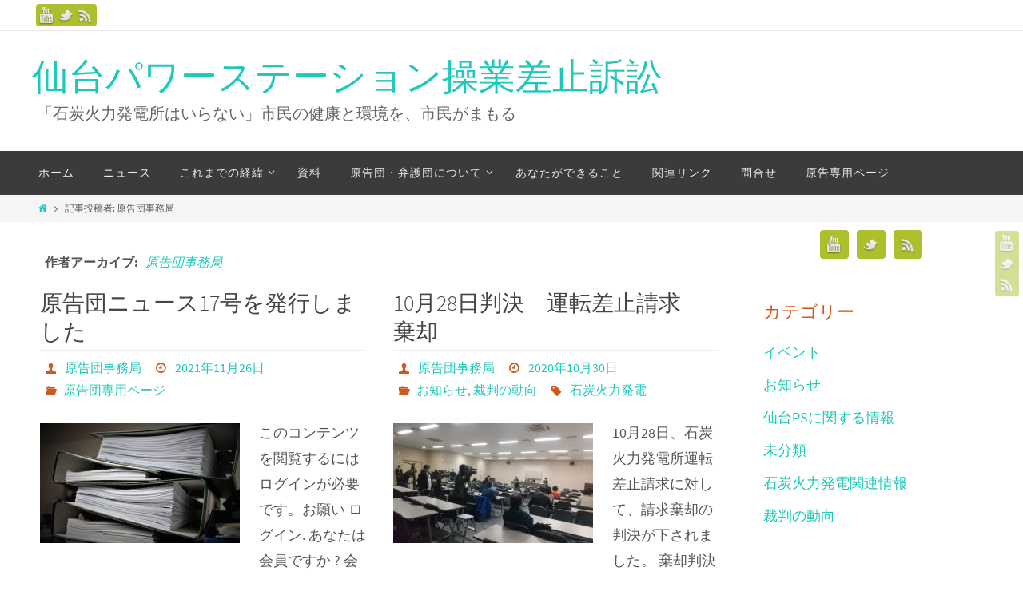

--- FILE ---
content_type: text/html; charset=UTF-8
request_url: https://stopsendaips.jp/author/nakayama/
body_size: 9982
content:
<!DOCTYPE html>
<html lang="ja">
<head>
<!-- Global site tag (gtag.js) - Google Analytics -->
<script async src="https://www.googletagmanager.com/gtag/js?id=UA-59178029-5"></script>
<script>
  window.dataLayer = window.dataLayer || [];
  function gtag(){dataLayer.push(arguments);}
  gtag('js', new Date());

  gtag('config', 'UA-59178029-5');
</script>

<meta name="viewport" content="width=device-width, user-scalable=no, initial-scale=1.0, minimum-scale=1.0, maximum-scale=1.0">
<meta http-equiv="Content-Type" content="text/html; charset=UTF-8" />
<link rel="profile" href="http://gmpg.org/xfn/11" />
<link rel="pingback" href="https://stopsendaips.jp/xmlrpc.php" />
<title>原告団事務局 &#8211; 仙台パワーステーション操業差止訴訟</title>
<link rel='dns-prefetch' href='//s.w.org' />
<link rel="alternate" type="application/rss+xml" title="仙台パワーステーション操業差止訴訟 &raquo; フィード" href="https://stopsendaips.jp/feed/" />
<link rel="alternate" type="application/rss+xml" title="仙台パワーステーション操業差止訴訟 &raquo; コメントフィード" href="https://stopsendaips.jp/comments/feed/" />
<link rel="alternate" type="application/rss+xml" title="仙台パワーステーション操業差止訴訟 &raquo; 原告団事務局 による投稿のフィード" href="https://stopsendaips.jp/author/nakayama/feed/" />
		<script type="text/javascript">
			window._wpemojiSettings = {"baseUrl":"https:\/\/s.w.org\/images\/core\/emoji\/11.2.0\/72x72\/","ext":".png","svgUrl":"https:\/\/s.w.org\/images\/core\/emoji\/11.2.0\/svg\/","svgExt":".svg","source":{"concatemoji":"https:\/\/stopsendaips.jp\/wp-includes\/js\/wp-emoji-release.min.js?ver=5.1.19"}};
			!function(e,a,t){var n,r,o,i=a.createElement("canvas"),p=i.getContext&&i.getContext("2d");function s(e,t){var a=String.fromCharCode;p.clearRect(0,0,i.width,i.height),p.fillText(a.apply(this,e),0,0);e=i.toDataURL();return p.clearRect(0,0,i.width,i.height),p.fillText(a.apply(this,t),0,0),e===i.toDataURL()}function c(e){var t=a.createElement("script");t.src=e,t.defer=t.type="text/javascript",a.getElementsByTagName("head")[0].appendChild(t)}for(o=Array("flag","emoji"),t.supports={everything:!0,everythingExceptFlag:!0},r=0;r<o.length;r++)t.supports[o[r]]=function(e){if(!p||!p.fillText)return!1;switch(p.textBaseline="top",p.font="600 32px Arial",e){case"flag":return s([55356,56826,55356,56819],[55356,56826,8203,55356,56819])?!1:!s([55356,57332,56128,56423,56128,56418,56128,56421,56128,56430,56128,56423,56128,56447],[55356,57332,8203,56128,56423,8203,56128,56418,8203,56128,56421,8203,56128,56430,8203,56128,56423,8203,56128,56447]);case"emoji":return!s([55358,56760,9792,65039],[55358,56760,8203,9792,65039])}return!1}(o[r]),t.supports.everything=t.supports.everything&&t.supports[o[r]],"flag"!==o[r]&&(t.supports.everythingExceptFlag=t.supports.everythingExceptFlag&&t.supports[o[r]]);t.supports.everythingExceptFlag=t.supports.everythingExceptFlag&&!t.supports.flag,t.DOMReady=!1,t.readyCallback=function(){t.DOMReady=!0},t.supports.everything||(n=function(){t.readyCallback()},a.addEventListener?(a.addEventListener("DOMContentLoaded",n,!1),e.addEventListener("load",n,!1)):(e.attachEvent("onload",n),a.attachEvent("onreadystatechange",function(){"complete"===a.readyState&&t.readyCallback()})),(n=t.source||{}).concatemoji?c(n.concatemoji):n.wpemoji&&n.twemoji&&(c(n.twemoji),c(n.wpemoji)))}(window,document,window._wpemojiSettings);
		</script>
		<style type="text/css">
img.wp-smiley,
img.emoji {
	display: inline !important;
	border: none !important;
	box-shadow: none !important;
	height: 1em !important;
	width: 1em !important;
	margin: 0 .07em !important;
	vertical-align: -0.1em !important;
	background: none !important;
	padding: 0 !important;
}
</style>
	<link rel='stylesheet' id='wp-block-library-css'  href='https://stopsendaips.jp/wp-includes/css/dist/block-library/style.min.css?ver=5.1.19' type='text/css' media='all' />
<link rel='stylesheet' id='contact-form-7-css'  href='https://stopsendaips.jp/wp-content/plugins/contact-form-7/includes/css/styles.css?ver=4.9.1' type='text/css' media='all' />
<link rel='stylesheet' id='swpm.common-css'  href='https://stopsendaips.jp/wp-content/plugins/simple-membership/css/swpm.common.css?ver=5.1.19' type='text/css' media='all' />
<link rel='stylesheet' id='parent-style-css'  href='https://stopsendaips.jp/wp-content/themes/nirvana/style.css?ver=5.1.19' type='text/css' media='all' />
<link rel='stylesheet' id='child-style-css'  href='https://stopsendaips.jp/wp-content/themes/nirvana-child/style.css?ver=5.1.19' type='text/css' media='all' />
<link rel='stylesheet' id='nirvanas-fonts-css'  href='https://stopsendaips.jp/wp-content/themes/nirvana/fonts/fontfaces.css?ver=1.4.2.2' type='text/css' media='all' />
<link rel='stylesheet' id='nirvanas-css'  href='https://stopsendaips.jp/wp-content/themes/nirvana-child/style.css?ver=1.4.2.2' type='text/css' media='all' />
<script type='text/javascript' src='https://stopsendaips.jp/wp-includes/js/jquery/jquery.js?ver=1.12.4'></script>
<script type='text/javascript' src='https://stopsendaips.jp/wp-includes/js/jquery/jquery-migrate.min.js?ver=1.4.1'></script>
<link rel='https://api.w.org/' href='https://stopsendaips.jp/wp-json/' />
<link rel="EditURI" type="application/rsd+xml" title="RSD" href="https://stopsendaips.jp/xmlrpc.php?rsd" />
<link rel="wlwmanifest" type="application/wlwmanifest+xml" href="https://stopsendaips.jp/wp-includes/wlwmanifest.xml" /> 
<meta name="generator" content="WordPress 5.1.19" />
<style type="text/css"> #header-container { width: 1200px;} #header-container, #access >.menu, #forbottom, #colophon, #footer-widget-area, #topbar-inner, .ppbox, #pp-afterslider #container, #breadcrumbs-box { max-width: 1200px; } @media (max-width: 800px) { #header-container {position: relative !important;} #branding {height: auto !important;}}#container.one-column { } #container.two-columns-right #secondary { width:300px; float:right; } #container.two-columns-right #content { width:810px; float:left; } /*fallback*/ #container.two-columns-right #content { width:calc(100% - 330px); float:left; } #container.two-columns-left #primary { width:300px; float:left; } #container.two-columns-left #content { width:810px; float:right; } /*fallback*/ #container.two-columns-left #content { width:-moz-calc(100% - 330px); float:right; width:-webkit-calc(100% - 330px); width:calc(100% - 330px); } #container.three-columns-right .sidey { width:150px; float:left; } #container.three-columns-right #primary { margin-left:30px; margin-right:30px; } #container.three-columns-right #content { width:780px; float:left; } /*fallback*/ #container.three-columns-right #content { width:-moz-calc(100% - 360px); float:left; width:-webkit-calc(100% - 360px); width:calc(100% - 360px);} #container.three-columns-left .sidey { width:150px; float:left; } #container.three-columns-left #secondary {margin-left:30px; margin-right:30px; } #container.three-columns-left #content { width:780px; float:right;} /*fallback*/ #container.three-columns-left #content { width:-moz-calc(100% - 360px); float:right; width:-webkit-calc(100% - 360px); width:calc(100% - 360px); } #container.three-columns-sided .sidey { width:150px; float:left; } #container.three-columns-sided #secondary { float:right; } #container.three-columns-sided #content { width:780px; float:right; /*fallback*/ width:-moz-calc(100% - 360px); float:right; width:-webkit-calc(100% - 360px); float:right; width:calc(100% - 360px); float:right; margin: 0 180px 0 -1140px; } body { font-family: "Source Sans Pro"; } #content h1.entry-title a, #content h2.entry-title a, #content h1.entry-title , #content h2.entry-title { font-family: inherit; } .widget-title, .widget-title a { line-height: normal; font-family: inherit; } .widget-container, .widget-container a { font-family: inherit; } .entry-content h1, .entry-content h2, .entry-content h3, .entry-content h4, .entry-content h5, .entry-content h6, #comments #reply-title, .nivo-caption h2, #front-text1 h1, #front-text2 h1, h3.column-header-image { font-family: inherit; } #site-title span a { font-family: inherit; } #access ul li a, #access ul li a span { font-family: inherit; } body { color: #555555; background-color: #FFFFFF } a { color: #1EC8BB; } a:hover,.entry-meta span a:hover, .comments-link a:hover, body.coldisplay2 #front-columns a:active { color: #CB5920; } a:active {background-color:#CB5920; color:#FFFFFF; } .entry-meta a:hover, .widget-container a:hover, .footer2 a:hover { border-bottom-color: #CCCCCC; } .sticky h2.entry-title a {background-color:#1EC8BB; color:#FFFFFF;} #header { background-color: ; } #site-title span a { color:#1EC8BB; } #site-description { color:#666666; } .socials a:hover .socials-hover { background-color: #1EC8BB; } .socials .socials-hover { background-color: #ADBF2D; } /* Main menu top level */ #access a, #nav-toggle span { color: #EEEEEE; } #access, #nav-toggle, #access ul li {background-color: #3A3B3D; } #access > .menu > ul > li > a > span { } #access ul li:hover {background-color: #1EC8BB; color:#FFFFFF; } #access ul > li.current_page_item , #access ul > li.current-menu-item , #access ul > li.current_page_ancestor , #access ul > li.current-menu-ancestor { background-color: #47484a; } /* Main menu Submenus */ #access ul ul li, #access ul ul { background-color:#1EC8BB; } #access ul ul li a {color:#FFFFFF} #access ul ul li:hover {background:#2cd6c9} #breadcrumbs {background:#f5f5f5} #access ul ul li.current_page_item, #access ul ul li.current-menu-item, #access ul ul li.current_page_ancestor , #access ul ul li.current-menu-ancestor { background-color:#2cd6c9; } #topbar { background-color: #FFFFFF; border-bottom-color:#ebebeb; } .menu-header-search .searchform {background: #F7F7F7;} .topmenu ul li a, .search-icon:before { color: #999999; } .topmenu ul li a:hover { color: #FFFFFF; background-color: #1EC8BB; } .search-icon:hover:before { color: #1EC8BB; } #main { background-color: #FFFFFF; } #author-info, #entry-author-info, .page-title { border-color: #CCCCCC; } .page-title-text {border-color: #CB5920; } .page-title span {border-color: #1EC8BB; } #entry-author-info #author-avatar, #author-info #author-avatar { border-color: #EEEEEE; } .avatar-container:before {background-color:#CB5920;} .sidey .widget-container { color: #555555; background-color: ; } .sidey .widget-title { color: #CB5920; background-color: ;border-color:#CCCCCC;} .sidey .widget-container a {color:;} .sidey .widget-container a:hover {color:;} .widget-title span {border-color:#CB5920;} .entry-content h1, .entry-content h2, .entry-content h3, .entry-content h4, .entry-content h5, .entry-content h6 { color: #444444; } .entry-title, .entry-title a { color: #444444; } .entry-title a:hover { color: #000000; } #content span.entry-format { color: #CCCCCC; } #footer { color: #AAAAAA; background-color: #F5F5F5; } #footer2 { color: #AAAAAA; background-color: #3A3B3D; } #sfooter-full { background-color: #353638; } .footermenu ul li { border-color: #494a4c; } .footermenu ul li:hover { border-color: #5d5e60; } #footer a { color: ; } #footer a:hover { color: ; } #footer2 a, .footermenu ul li:after { color: ; } #footer2 a:hover { color: ; } #footer .widget-container { color: #555555; background-color: ; } #footer .widget-title { color: #CB5920; background-color: ;border-color:#CCCCCC;} a.continue-reading-link { color:#1EC8BB; border-color:#1EC8BB; } a.continue-reading-link:hover { background-color:#1EC8BB !important; color:#FFFFFF !important; } #cryout_ajax_more_trigger {border:1px solid #CCCCCC; } #cryout_ajax_more_trigger:hover {background-color:#F7F7F7;} a.continue-reading-link i.crycon-right-dir {color:#1EC8BB} a.continue-reading-link:hover i.crycon-right-dir {color:#FFFFFF} .page-link a, .page-link > span > em {border-color:#CCCCCC} .columnmore a {background:#CB5920;color:#F7F7F7} .columnmore a:hover {background:#1EC8BB;} .file, .button, #respond .form-submit input#submit, input[type="submit"], input[type="reset"] { background-color: #FFFFFF; border-color: #CCCCCC; } .button:hover, #respond .form-submit input#submit:hover { background-color: #F7F7F7; } .entry-content tr th, .entry-content thead th { color: #444444; } #content tr th { background-color: #1EC8BB;color:#FFFFFF; } #content tr.even { background-color: #F7F7F7; } hr { background-color: #CCCCCC; } input[type="text"], input[type="password"], input[type="email"], textarea, select, input[type="color"],input[type="date"],input[type="datetime"],input[type="datetime-local"],input[type="month"],input[type="number"],input[type="range"], input[type="search"],input[type="tel"],input[type="time"],input[type="url"],input[type="week"] { /*background-color: #F7F7F7;*/ border-color: #CCCCCC #EEEEEE #EEEEEE #CCCCCC; color: #555555; } input[type="submit"], input[type="reset"] { color: #555555; } input[type="text"]:hover, input[type="password"]:hover, input[type="email"]:hover, textarea:hover, input[type="color"]:hover, input[type="date"]:hover, input[type="datetime"]:hover, input[type="datetime-local"]:hover, input[type="month"]:hover, input[type="number"]:hover, input[type="range"]:hover, input[type="search"]:hover, input[type="tel"]:hover, input[type="time"]:hover, input[type="url"]:hover, input[type="week"]:hover { background-color: rgba(247,247,247,0.4); } .entry-content code {background-color:#F7F7F7; border-color: rgba(30,200,187,0.1);} .entry-content pre { border-color: #CCCCCC;} abbr, acronym { border-color: #555555; } .comment-meta a { color: #999999; } #respond .form-allowed-tags { color: #999999; } .comment .reply a{ border-color: #EEEEEE; } .comment .reply a:hover {color: #1EC8BB; } .entry-meta {border-color:#EEEEEE;} .entry-meta .crycon-metas:before {color:#CB5920;} .entry-meta span a, .comments-link a {color:;} .entry-meta span a:hover, .comments-link a:hover {color:;} .entry-meta span, .entry-utility span, .footer-tags {color:#999999;} .nav-next a:hover, .nav-previous a:hover {background:#1EC8BB;color:#FFFFFF;} .pagination { border-color:#ededed;} .pagination a:hover { background: #CB5920;color: #FFFFFF ;} h3#comments-title {border-color:#CCCCCC} h3#comments-title span {background: #1EC8BB;color: #FFFFFF ;} .comment-details {border-color:#EEEEEE} .searchform input[type="text"] {color:#999999;} .searchform:after {background-color:#CB5920;} .searchform:hover:after {background-color:#1EC8BB;} .searchsubmit[type="submit"] {color:#F7F7F7} li.menu-main-search .searchform .s {background-color:#FFFFFF;} li.menu-main-search .searchsubmit[type="submit"] {color:#999999;} .caption-accented .wp-caption { background-color:rgba(30,200,187,0.8); color:#FFFFFF;} .nirvana-image-one .entry-content img[class*='align'],.nirvana-image-one .entry-summary img[class*='align'], .nirvana-image-two .entry-content img[class*='align'],.nirvana-image-two .entry-summary img[class*='align'] { border-color:#1EC8BB;} #content p, #content ul, #content ol, #content, .ppbox { text-align:Default ; } #content p, #content ul, #content ol, .widget-container, .widget-container a, table, table td, .ppbox , .navigation, #content dl, #content { font-size:18px;line-height:1.8em; word-spacing:Default; letter-spacing:; } #content h1.entry-title, #content h2.entry-title { font-size:28px ;} .widget-title, .widget-title a { font-size:22px ;} .widget-container, .widget-container a { font-size:18px ;} #content .entry-content h1, #pp-afterslider h1 { font-size: 42px;} #content .entry-content h2, #pp-afterslider h2 { font-size: 36px;} #content .entry-content h3, #pp-afterslider h3 { font-size: 31px;} #content .entry-content h4, #pp-afterslider h4 { font-size: 26px;} #content .entry-content h5, #pp-afterslider h5 { font-size: 21px;} #content .entry-content h6, #pp-afterslider h6 { font-size: 16px;} #site-title span a { font-size:46px ;} #access ul li a { font-size:14px ;} #access ul ul ul a {font-size:12px;} .nocomments, .nocomments2 {display:none;} #header-container > div { margin:35px 0 0 0px;} #content p, #content ul, #content ol, #content dd, #content pre, #content hr { margin-bottom: 1.0em; } article footer.entry-meta {display:none;} #toTop:hover .crycon-back2top:before {color:#CB5920;} #main {margin-top:5px; } #forbottom {padding-left: 0px; padding-right: 0px;} #header-widget-area { width: 33%; } #branding { height:150px; } </style> 
<style type="text/css">/* Nirvana Custom CSS */</style>
<!--[if lt IE 9]>
<script>
document.createElement('header');
document.createElement('nav');
document.createElement('section');
document.createElement('article');
document.createElement('aside');
document.createElement('footer');
</script>
<![endif]-->
</head>
<body class="archive author author-nakayama author-10 nirvana-image-none caption-simple magazine-layout nirvana-menu-left">


<div id="wrapper" class="hfeed">
<div id="topbar" ><div id="topbar-inner"> <div class="socials" id="sheader">
			<a  target="_blank"  href="#"
			class="socialicons social-YouTube" title="YouTube">
				<img alt="YouTube" src="https://stopsendaips.jp/wp-content/themes/nirvana/images/socials/YouTube.png" />
			</a>
			<a  target="_blank"  href="#"
			class="socialicons social-Twitter" title="Twitter">
				<img alt="Twitter" src="https://stopsendaips.jp/wp-content/themes/nirvana/images/socials/Twitter.png" />
			</a>
			<a  target="_blank"  href="#"
			class="socialicons social-RSS" title="RSS">
				<img alt="RSS" src="https://stopsendaips.jp/wp-content/themes/nirvana/images/socials/RSS.png" />
			</a></div> </div></div>
<div class="socials" id="srights">
			<a  target="_blank"  href="#"
			class="socialicons social-YouTube" title="YouTube">
				<img alt="YouTube" src="https://stopsendaips.jp/wp-content/themes/nirvana/images/socials/YouTube.png" />
			</a>
			<a  target="_blank"  href="#"
			class="socialicons social-Twitter" title="Twitter">
				<img alt="Twitter" src="https://stopsendaips.jp/wp-content/themes/nirvana/images/socials/Twitter.png" />
			</a>
			<a  target="_blank"  href="#"
			class="socialicons social-RSS" title="RSS">
				<img alt="RSS" src="https://stopsendaips.jp/wp-content/themes/nirvana/images/socials/RSS.png" />
			</a></div>
<div id="header-full">
	<header id="header">
		<div id="masthead">
					<div id="branding" role="banner" >
				<div id="header-container"><div class="site-identity"><div id="site-title"><span> <a href="https://stopsendaips.jp/" title="仙台パワーステーション操業差止訴訟" rel="home">仙台パワーステーション操業差止訴訟</a> </span></div><div id="site-description" >「石炭火力発電所はいらない」市民の健康と環境を、市民がまもる</div></div></div>								<div style="clear:both;"></div>
			</div><!-- #branding -->
			<a id="nav-toggle"><span>&nbsp;</span></a>
			<nav id="access" role="navigation">
					<div class="skip-link screen-reader-text"><a href="#content" title="コンテンツへスキップ">コンテンツへスキップ</a></div>
	<div class="menu"><ul id="prime_nav" class="menu"><li id="menu-item-108" class="menu-item menu-item-type-custom menu-item-object-custom menu-item-108"><a href="/"><span>ホーム</span></a></li>
<li id="menu-item-29" class="menu-item menu-item-type-post_type menu-item-object-page menu-item-29"><a href="https://stopsendaips.jp/news/"><span>ニュース</span></a></li>
<li id="menu-item-38" class="menu-item menu-item-type-custom menu-item-object-custom menu-item-has-children menu-item-38"><a><span>これまでの経緯</span></a>
<ul class="sub-menu">
	<li id="menu-item-37" class="menu-item menu-item-type-post_type menu-item-object-page menu-item-37"><a href="https://stopsendaips.jp/history/problems_of_sendaips/"><span>仙台PSの問題点</span></a></li>
	<li id="menu-item-36" class="menu-item menu-item-type-post_type menu-item-object-page menu-item-36"><a href="https://stopsendaips.jp/history/before_the_complaint/"><span>提訴にいたるまで</span></a></li>
	<li id="menu-item-42" class="menu-item menu-item-type-post_type menu-item-object-page menu-item-42"><a href="https://stopsendaips.jp/history/after_the_complaint/"><span>提訴からこれまで</span></a></li>
</ul>
</li>
<li id="menu-item-68" class="menu-item menu-item-type-post_type menu-item-object-page menu-item-68"><a href="https://stopsendaips.jp/documents/"><span>資料</span></a></li>
<li id="menu-item-69" class="menu-item menu-item-type-custom menu-item-object-custom menu-item-has-children menu-item-69"><a><span>原告団・弁護団について</span></a>
<ul class="sub-menu">
	<li id="menu-item-67" class="menu-item menu-item-type-post_type menu-item-object-page menu-item-67"><a href="https://stopsendaips.jp/about_us/the_plaintiffs/"><span>原告団について</span></a></li>
	<li id="menu-item-66" class="menu-item menu-item-type-post_type menu-item-object-page menu-item-66"><a href="https://stopsendaips.jp/about_us/the_lawyers/"><span>弁護団について</span></a></li>
	<li id="menu-item-65" class="menu-item menu-item-type-post_type menu-item-object-page menu-item-65"><a href="https://stopsendaips.jp/about_us/financial_report/"><span>会計報告</span></a></li>
	<li id="menu-item-577" class="menu-item menu-item-type-post_type menu-item-object-page menu-item-577"><a href="https://stopsendaips.jp/about_us/judge/"><span>裁判官について</span></a></li>
</ul>
</li>
<li id="menu-item-64" class="menu-item menu-item-type-post_type menu-item-object-page menu-item-64"><a href="https://stopsendaips.jp/actions/"><span>あなたができること</span></a></li>
<li id="menu-item-63" class="menu-item menu-item-type-post_type menu-item-object-page menu-item-63"><a href="https://stopsendaips.jp/links/"><span>関連リンク</span></a></li>
<li id="menu-item-61" class="menu-item menu-item-type-post_type menu-item-object-page menu-item-61"><a href="https://stopsendaips.jp/inquiry/"><span>問合せ</span></a></li>
<li id="menu-item-143" class="menu-item menu-item-type-post_type menu-item-object-page menu-item-143"><a href="https://stopsendaips.jp/membership-login/"><span>原告専用ページ</span></a></li>
</ul></div>			</nav><!-- #access -->
			
			
		</div><!-- #masthead -->
	</header><!-- #header -->
</div><!-- #header-full -->

<div style="clear:both;height:0;"> </div>
<div id="breadcrumbs"><div id="breadcrumbs-box"><a href="https://stopsendaips.jp"><i class="crycon-homebread"></i><span class="screen-reader-text">ホーム</span></a><i class="crycon-angle-right"></i> <span class="current">記事投稿者:  原告団事務局</span></div></div><div id="main">
		<div id="toTop"><i class="crycon-back2top"></i> </div>	<div  id="forbottom" >
		
		<div style="clear:both;"> </div>
		<section id="container" class="two-columns-right">
			<div id="content" role="main">
			
			
				
				<header class="page-header">
					<h1 class="page-title author"><div class="page-title-text">作者アーカイブ: <span class="vcard"><a class="url fn n" href="https://stopsendaips.jp/author/nakayama/" title="原告団事務局" rel="me">原告団事務局</a></span></div></h1>
				</header>

				
								
					
	<article id="post-814" class="post-814 post type-post status-publish format-standard has-post-thumbnail hentry category-memberonly">
				
		<header class="entry-header">			
			<h2 class="entry-title">
				<a href="https://stopsendaips.jp/memberonly/%e5%8e%9f%e5%91%8a%e5%9b%a3%e3%83%8b%e3%83%a5%e3%83%bc%e3%82%b917%e5%8f%b7%e3%82%92%e7%99%ba%e8%a1%8c%e3%81%97%e3%81%be%e3%81%97%e3%81%9f/" title="原告団ニュース17号を発行しました へのパーマリンク" rel="bookmark">原告団ニュース17号を発行しました</a>
			</h2>
						<div class="entry-meta">
				<span class="author vcard" ><i class="crycon-author crycon-metas" title="作成者"></i>
				<a class="url fn n" rel="author" href="https://stopsendaips.jp/author/nakayama/" title="原告団事務局 のすべての投稿を表示">原告団事務局</a></span><span>
						<i class="crycon-time crycon-metas" title="日時"></i>
						<time class="onDate date published" datetime="2021-11-26T18:40:28+09:00">
							<a href="https://stopsendaips.jp/memberonly/%e5%8e%9f%e5%91%8a%e5%9b%a3%e3%83%8b%e3%83%a5%e3%83%bc%e3%82%b917%e5%8f%b7%e3%82%92%e7%99%ba%e8%a1%8c%e3%81%97%e3%81%be%e3%81%97%e3%81%9f/" rel="bookmark">2021年11月26日</a>
						</time>
					</span><time class="updated"  datetime="2024-12-26T12:01:39+09:00">2024年12月26日</time><span class="bl_categ"><i class="crycon-folder-open crycon-metas" title="カテゴリー"></i><a href="https://stopsendaips.jp/category/memberonly/" rel="tag">原告団専用ページ</a></span> 			</div><!-- .entry-meta -->	
		</header><!-- .entry-header -->
		
						
												<div class="entry-summary">
						<a href="https://stopsendaips.jp/memberonly/%e5%8e%9f%e5%91%8a%e5%9b%a3%e3%83%8b%e3%83%a5%e3%83%bc%e3%82%b917%e5%8f%b7%e3%82%92%e7%99%ba%e8%a1%8c%e3%81%97%e3%81%be%e3%81%97%e3%81%9f/" title="原告団ニュース17号を発行しました"><img width="250" height="150" src="https://stopsendaips.jp/wp-content/uploads/2017/12/documents-250x150.jpeg" class="alignleft post_thumbnail wp-post-image" alt="" /></a>						<p>このコンテンツを閲覧するにはログインが必要です。お願い ログイン. あなたは会員ですか ? 会員につ…</p>
<p> <a class="continue-reading-link" href="https://stopsendaips.jp/memberonly/%e5%8e%9f%e5%91%8a%e5%9b%a3%e3%83%8b%e3%83%a5%e3%83%bc%e3%82%b917%e5%8f%b7%e3%82%92%e7%99%ba%e8%a1%8c%e3%81%97%e3%81%be%e3%81%97%e3%81%9f/"><span>Continue reading</span><i class="crycon-right-dir"></i></a></p>
						</div><!-- .entry-summary -->
									
		
		<footer class="entry-meta">
					</footer>
	</article><!-- #post-814 -->
	
	

				
					
	<article id="post-803" class="post-803 post type-post status-publish format-standard has-post-thumbnail hentry category-3 category-5 tag-11">
				
		<header class="entry-header">			
			<h2 class="entry-title">
				<a href="https://stopsendaips.jp/%e3%81%8a%e7%9f%a5%e3%82%89%e3%81%9b/10%e6%9c%8828%e6%97%a5%e5%88%a4%e6%b1%ba%e3%80%80%e9%81%8b%e8%bb%a2%e5%b7%ae%e6%ad%a2%e8%ab%8b%e6%b1%82%e3%80%80%e6%a3%84%e5%8d%b4/" title="10月28日判決　運転差止請求　棄却 へのパーマリンク" rel="bookmark">10月28日判決　運転差止請求　棄却</a>
			</h2>
						<div class="entry-meta">
				<span class="author vcard" ><i class="crycon-author crycon-metas" title="作成者"></i>
				<a class="url fn n" rel="author" href="https://stopsendaips.jp/author/nakayama/" title="原告団事務局 のすべての投稿を表示">原告団事務局</a></span><span>
						<i class="crycon-time crycon-metas" title="日時"></i>
						<time class="onDate date published" datetime="2020-10-30T06:37:49+09:00">
							<a href="https://stopsendaips.jp/%e3%81%8a%e7%9f%a5%e3%82%89%e3%81%9b/10%e6%9c%8828%e6%97%a5%e5%88%a4%e6%b1%ba%e3%80%80%e9%81%8b%e8%bb%a2%e5%b7%ae%e6%ad%a2%e8%ab%8b%e6%b1%82%e3%80%80%e6%a3%84%e5%8d%b4/" rel="bookmark">2020年10月30日</a>
						</time>
					</span><time class="updated"  datetime="2020-11-01T23:48:07+09:00">2020年11月1日</time><span class="bl_categ"><i class="crycon-folder-open crycon-metas" title="カテゴリー"></i><a href="https://stopsendaips.jp/category/%e3%81%8a%e7%9f%a5%e3%82%89%e3%81%9b/" rel="tag">お知らせ</a>, <a href="https://stopsendaips.jp/category/%e8%a3%81%e5%88%a4%e3%81%ae%e5%8b%95%e5%90%91/" rel="tag">裁判の動向</a></span> 		<span class="footer-tags">
			<i class="crycon-tag crycon-metas" title="タグ"> </i><a href="https://stopsendaips.jp/tag/%e7%9f%b3%e7%82%ad%e7%81%ab%e5%8a%9b%e7%99%ba%e9%9b%bb/" rel="tag">石炭火力発電</a>		</span>
				</div><!-- .entry-meta -->	
		</header><!-- .entry-header -->
		
						
												<div class="entry-summary">
						<a href="https://stopsendaips.jp/%e3%81%8a%e7%9f%a5%e3%82%89%e3%81%9b/10%e6%9c%8828%e6%97%a5%e5%88%a4%e6%b1%ba%e3%80%80%e9%81%8b%e8%bb%a2%e5%b7%ae%e6%ad%a2%e8%ab%8b%e6%b1%82%e3%80%80%e6%a3%84%e5%8d%b4/" title="10月28日判決　運転差止請求　棄却"><img width="250" height="150" src="https://stopsendaips.jp/wp-content/uploads/2020/10/HORIZON_0001_BURST20201028142139692_COVER-250x150.jpg" class="alignleft post_thumbnail wp-post-image" alt="" /></a>						<p>10月28日、石炭火力発電所運転差止請求に対して、請求棄却の判決が下されました。 棄却判決はシミュレ…</p>
<p> <a class="continue-reading-link" href="https://stopsendaips.jp/%e3%81%8a%e7%9f%a5%e3%82%89%e3%81%9b/10%e6%9c%8828%e6%97%a5%e5%88%a4%e6%b1%ba%e3%80%80%e9%81%8b%e8%bb%a2%e5%b7%ae%e6%ad%a2%e8%ab%8b%e6%b1%82%e3%80%80%e6%a3%84%e5%8d%b4/"><span>Continue reading</span><i class="crycon-right-dir"></i></a></p>
						</div><!-- .entry-summary -->
									
		
		<footer class="entry-meta">
					</footer>
	</article><!-- #post-803 -->
	
	

				
					
	<article id="post-792" class="post-792 post type-post status-publish format-standard has-post-thumbnail hentry category-3 category-ps">
				
		<header class="entry-header">			
			<h2 class="entry-title">
				<a href="https://stopsendaips.jp/%e3%81%8a%e7%9f%a5%e3%82%89%e3%81%9b/%e3%80%90%e5%a0%b1%e5%91%8a%e3%80%9110%e6%9c%8828%e6%97%a5%e6%b0%b4%e5%88%a4%e6%b1%ba%e8%a8%80%e3%81%84%e6%b8%a1%e3%81%97%e3%81%b8%ef%bc%81/" title="【報告】10月28日(水)判決言い渡しへ！ へのパーマリンク" rel="bookmark">【報告】10月28日(水)判決言い渡しへ！</a>
			</h2>
						<div class="entry-meta">
				<span class="author vcard" ><i class="crycon-author crycon-metas" title="作成者"></i>
				<a class="url fn n" rel="author" href="https://stopsendaips.jp/author/nakayama/" title="原告団事務局 のすべての投稿を表示">原告団事務局</a></span><span>
						<i class="crycon-time crycon-metas" title="日時"></i>
						<time class="onDate date published" datetime="2020-09-21T00:24:54+09:00">
							<a href="https://stopsendaips.jp/%e3%81%8a%e7%9f%a5%e3%82%89%e3%81%9b/%e3%80%90%e5%a0%b1%e5%91%8a%e3%80%9110%e6%9c%8828%e6%97%a5%e6%b0%b4%e5%88%a4%e6%b1%ba%e8%a8%80%e3%81%84%e6%b8%a1%e3%81%97%e3%81%b8%ef%bc%81/" rel="bookmark">2020年9月21日</a>
						</time>
					</span><time class="updated"  datetime="2020-09-21T00:32:02+09:00">2020年9月21日</time><span class="bl_categ"><i class="crycon-folder-open crycon-metas" title="カテゴリー"></i><a href="https://stopsendaips.jp/category/%e3%81%8a%e7%9f%a5%e3%82%89%e3%81%9b/" rel="tag">お知らせ</a>, <a href="https://stopsendaips.jp/category/%e4%bb%99%e5%8f%b0ps%e3%81%ab%e9%96%a2%e3%81%99%e3%82%8b%e6%83%85%e5%a0%b1/" rel="tag">仙台PSに関する情報</a></span> 			</div><!-- .entry-meta -->	
		</header><!-- .entry-header -->
		
						
												<div class="entry-summary">
						<a href="https://stopsendaips.jp/%e3%81%8a%e7%9f%a5%e3%82%89%e3%81%9b/%e3%80%90%e5%a0%b1%e5%91%8a%e3%80%9110%e6%9c%8828%e6%97%a5%e6%b0%b4%e5%88%a4%e6%b1%ba%e8%a8%80%e3%81%84%e6%b8%a1%e3%81%97%e3%81%b8%ef%bc%81/" title="【報告】10月28日(水)判決言い渡しへ！"><img width="250" height="150" src="https://stopsendaips.jp/wp-content/uploads/2017/12/documents-250x150.jpeg" class="alignleft post_thumbnail wp-post-image" alt="" /></a>						<p>8月26日（水）15時から第14回目の法廷が開かれ､判決日は10月28日(水)11時からとなりました…</p>
<p> <a class="continue-reading-link" href="https://stopsendaips.jp/%e3%81%8a%e7%9f%a5%e3%82%89%e3%81%9b/%e3%80%90%e5%a0%b1%e5%91%8a%e3%80%9110%e6%9c%8828%e6%97%a5%e6%b0%b4%e5%88%a4%e6%b1%ba%e8%a8%80%e3%81%84%e6%b8%a1%e3%81%97%e3%81%b8%ef%bc%81/"><span>Continue reading</span><i class="crycon-right-dir"></i></a></p>
						</div><!-- .entry-summary -->
									
		
		<footer class="entry-meta">
					</footer>
	</article><!-- #post-792 -->
	
	

				
					
	<article id="post-789" class="post-789 post type-post status-publish format-standard has-post-thumbnail hentry category-memberonly">
				
		<header class="entry-header">			
			<h2 class="entry-title">
				<a href="https://stopsendaips.jp/memberonly/%e5%8e%9f%e5%91%8a%e5%9b%a3%e3%83%8b%e3%83%a5%e3%83%bc%e3%82%b9%e7%ac%ac16%e5%8f%b7%e3%82%92%e6%8e%b2%e8%bc%89%e3%81%97%e3%81%be%e3%81%97%e3%81%9f/" title="原告団ニュース第16号を掲載しました へのパーマリンク" rel="bookmark">原告団ニュース第16号を掲載しました</a>
			</h2>
						<div class="entry-meta">
				<span class="author vcard" ><i class="crycon-author crycon-metas" title="作成者"></i>
				<a class="url fn n" rel="author" href="https://stopsendaips.jp/author/nakayama/" title="原告団事務局 のすべての投稿を表示">原告団事務局</a></span><span>
						<i class="crycon-time crycon-metas" title="日時"></i>
						<time class="onDate date published" datetime="2020-09-21T00:19:32+09:00">
							<a href="https://stopsendaips.jp/memberonly/%e5%8e%9f%e5%91%8a%e5%9b%a3%e3%83%8b%e3%83%a5%e3%83%bc%e3%82%b9%e7%ac%ac16%e5%8f%b7%e3%82%92%e6%8e%b2%e8%bc%89%e3%81%97%e3%81%be%e3%81%97%e3%81%9f/" rel="bookmark">2020年9月21日</a>
						</time>
					</span><time class="updated"  datetime="2020-09-21T00:19:32+09:00">2020年9月21日</time><span class="bl_categ"><i class="crycon-folder-open crycon-metas" title="カテゴリー"></i><a href="https://stopsendaips.jp/category/memberonly/" rel="tag">原告団専用ページ</a></span> 			</div><!-- .entry-meta -->	
		</header><!-- .entry-header -->
		
						
												<div class="entry-summary">
						<a href="https://stopsendaips.jp/memberonly/%e5%8e%9f%e5%91%8a%e5%9b%a3%e3%83%8b%e3%83%a5%e3%83%bc%e3%82%b9%e7%ac%ac16%e5%8f%b7%e3%82%92%e6%8e%b2%e8%bc%89%e3%81%97%e3%81%be%e3%81%97%e3%81%9f/" title="原告団ニュース第16号を掲載しました"><img width="250" height="150" src="https://stopsendaips.jp/wp-content/uploads/2017/12/documents-250x150.jpeg" class="alignleft post_thumbnail wp-post-image" alt="" /></a>						<p>このコンテンツを閲覧するにはログインが必要です。お願い ログイン. あなたは会員ですか ? 会員につ…</p>
<p> <a class="continue-reading-link" href="https://stopsendaips.jp/memberonly/%e5%8e%9f%e5%91%8a%e5%9b%a3%e3%83%8b%e3%83%a5%e3%83%bc%e3%82%b9%e7%ac%ac16%e5%8f%b7%e3%82%92%e6%8e%b2%e8%bc%89%e3%81%97%e3%81%be%e3%81%97%e3%81%9f/"><span>Continue reading</span><i class="crycon-right-dir"></i></a></p>
						</div><!-- .entry-summary -->
									
		
		<footer class="entry-meta">
					</footer>
	</article><!-- #post-789 -->
	
	

				
					
	<article id="post-783" class="post-783 post type-post status-publish format-standard has-post-thumbnail hentry category-3">
				
		<header class="entry-header">			
			<h2 class="entry-title">
				<a href="https://stopsendaips.jp/%e3%81%8a%e7%9f%a5%e3%82%89%e3%81%9b/%e4%bb%99%e5%8f%b0ps%e6%93%8d%e6%a5%ad%e5%b7%ae%e6%ad%a2%e8%a8%b4%e8%a8%9f%e3%80%80%e8%a7%a3%e8%aa%ac%e5%8b%95%e7%94%bb%e3%82%92%e5%85%ac%e9%96%8b/" title="仙台PS操業差止訴訟　解説動画を公開 へのパーマリンク" rel="bookmark">仙台PS操業差止訴訟　解説動画を公開</a>
			</h2>
						<div class="entry-meta">
				<span class="author vcard" ><i class="crycon-author crycon-metas" title="作成者"></i>
				<a class="url fn n" rel="author" href="https://stopsendaips.jp/author/nakayama/" title="原告団事務局 のすべての投稿を表示">原告団事務局</a></span><span>
						<i class="crycon-time crycon-metas" title="日時"></i>
						<time class="onDate date published" datetime="2020-09-13T00:25:12+09:00">
							<a href="https://stopsendaips.jp/%e3%81%8a%e7%9f%a5%e3%82%89%e3%81%9b/%e4%bb%99%e5%8f%b0ps%e6%93%8d%e6%a5%ad%e5%b7%ae%e6%ad%a2%e8%a8%b4%e8%a8%9f%e3%80%80%e8%a7%a3%e8%aa%ac%e5%8b%95%e7%94%bb%e3%82%92%e5%85%ac%e9%96%8b/" rel="bookmark">2020年9月13日</a>
						</time>
					</span><time class="updated"  datetime="2020-09-13T00:26:18+09:00">2020年9月13日</time><span class="bl_categ"><i class="crycon-folder-open crycon-metas" title="カテゴリー"></i><a href="https://stopsendaips.jp/category/%e3%81%8a%e7%9f%a5%e3%82%89%e3%81%9b/" rel="tag">お知らせ</a></span> 			</div><!-- .entry-meta -->	
		</header><!-- .entry-header -->
		
						
												<div class="entry-summary">
						<a href="https://stopsendaips.jp/%e3%81%8a%e7%9f%a5%e3%82%89%e3%81%9b/%e4%bb%99%e5%8f%b0ps%e6%93%8d%e6%a5%ad%e5%b7%ae%e6%ad%a2%e8%a8%b4%e8%a8%9f%e3%80%80%e8%a7%a3%e8%aa%ac%e5%8b%95%e7%94%bb%e3%82%92%e5%85%ac%e9%96%8b/" title="仙台PS操業差止訴訟　解説動画を公開"><img width="250" height="150" src="https://stopsendaips.jp/wp-content/uploads/2020/09/youtubesendaiPS-250x150.png" class="alignleft post_thumbnail wp-post-image" alt="" /></a>						<p>仙台PS操業差止訴訟の解説付き動画をYoutubeに公開しました。 仙台PSの問題点、最新の裁判情報…</p>
<p> <a class="continue-reading-link" href="https://stopsendaips.jp/%e3%81%8a%e7%9f%a5%e3%82%89%e3%81%9b/%e4%bb%99%e5%8f%b0ps%e6%93%8d%e6%a5%ad%e5%b7%ae%e6%ad%a2%e8%a8%b4%e8%a8%9f%e3%80%80%e8%a7%a3%e8%aa%ac%e5%8b%95%e7%94%bb%e3%82%92%e5%85%ac%e9%96%8b/"><span>Continue reading</span><i class="crycon-right-dir"></i></a></p>
						</div><!-- .entry-summary -->
									
		
		<footer class="entry-meta">
					</footer>
	</article><!-- #post-783 -->
	
	

				
					
	<article id="post-756" class="post-756 post type-post status-publish format-standard has-post-thumbnail hentry category-3">
				
		<header class="entry-header">			
			<h2 class="entry-title">
				<a href="https://stopsendaips.jp/%e3%81%8a%e7%9f%a5%e3%82%89%e3%81%9b/%e3%80%90%e5%88%a4%e6%b1%ba%e6%97%a5%e3%80%9110%e6%9c%8828%e6%97%a511%ef%bc%9a00%ef%bd%9e/" title="【判決日】10月28日11：00～ へのパーマリンク" rel="bookmark">【判決日】10月28日11：00～</a>
			</h2>
						<div class="entry-meta">
				<span class="author vcard" ><i class="crycon-author crycon-metas" title="作成者"></i>
				<a class="url fn n" rel="author" href="https://stopsendaips.jp/author/nakayama/" title="原告団事務局 のすべての投稿を表示">原告団事務局</a></span><span>
						<i class="crycon-time crycon-metas" title="日時"></i>
						<time class="onDate date published" datetime="2020-09-13T00:08:34+09:00">
							<a href="https://stopsendaips.jp/%e3%81%8a%e7%9f%a5%e3%82%89%e3%81%9b/%e3%80%90%e5%88%a4%e6%b1%ba%e6%97%a5%e3%80%9110%e6%9c%8828%e6%97%a511%ef%bc%9a00%ef%bd%9e/" rel="bookmark">2020年9月13日</a>
						</time>
					</span><time class="updated"  datetime="2020-09-13T00:08:34+09:00">2020年9月13日</time><span class="bl_categ"><i class="crycon-folder-open crycon-metas" title="カテゴリー"></i><a href="https://stopsendaips.jp/category/%e3%81%8a%e7%9f%a5%e3%82%89%e3%81%9b/" rel="tag">お知らせ</a></span> 			</div><!-- .entry-meta -->	
		</header><!-- .entry-header -->
		
						
												<div class="entry-summary">
						<a href="https://stopsendaips.jp/%e3%81%8a%e7%9f%a5%e3%82%89%e3%81%9b/%e3%80%90%e5%88%a4%e6%b1%ba%e6%97%a5%e3%80%9110%e6%9c%8828%e6%97%a511%ef%bc%9a00%ef%bd%9e/" title="【判決日】10月28日11：00～"><img width="250" height="150" src="https://stopsendaips.jp/wp-content/uploads/2018/03/裁判20180326-8-250x150.jpg" class="alignleft post_thumbnail wp-post-image" alt="" /></a>						<p>8月26日に第14回口頭弁論が行われました。 原告団長長谷川公一より、最終意見陳述として、我々原告団…</p>
<p> <a class="continue-reading-link" href="https://stopsendaips.jp/%e3%81%8a%e7%9f%a5%e3%82%89%e3%81%9b/%e3%80%90%e5%88%a4%e6%b1%ba%e6%97%a5%e3%80%9110%e6%9c%8828%e6%97%a511%ef%bc%9a00%ef%bd%9e/"><span>Continue reading</span><i class="crycon-right-dir"></i></a></p>
						</div><!-- .entry-summary -->
									
		
		<footer class="entry-meta">
					</footer>
	</article><!-- #post-756 -->
	
	

				
				<div class='pagination_container'><nav class='pagination'><span class='current'>1</span><a href='https://stopsendaips.jp/author/nakayama/page/2/' class='inactive' >2</a><a href='https://stopsendaips.jp/author/nakayama/page/3/' class='inactive' >3</a><a href='https://stopsendaips.jp/author/nakayama/page/4/' class='inactive' >4</a></nav></div>

			
						</div><!-- #content -->
				<div id="secondary" class="widget-area sidey" role="complementary">
		
			<ul class="xoxo">
									<li id="socials-left" class="widget-container">
					<div class="socials" id="smenur">
			<a  target="_blank"  href="#"
			class="socialicons social-YouTube" title="YouTube">
				<img alt="YouTube" src="https://stopsendaips.jp/wp-content/themes/nirvana/images/socials/YouTube.png" />
			</a>
			<a  target="_blank"  href="#"
			class="socialicons social-Twitter" title="Twitter">
				<img alt="Twitter" src="https://stopsendaips.jp/wp-content/themes/nirvana/images/socials/Twitter.png" />
			</a>
			<a  target="_blank"  href="#"
			class="socialicons social-RSS" title="RSS">
				<img alt="RSS" src="https://stopsendaips.jp/wp-content/themes/nirvana/images/socials/RSS.png" />
			</a></div>					</li>
								<li id="categories-3" class="widget-container widget_categories"><h3 class="widget-title"><span>カテゴリー</span></h3>		<ul>
				<li class="cat-item cat-item-4"><a href="https://stopsendaips.jp/category/%e3%82%a4%e3%83%99%e3%83%b3%e3%83%88/" >イベント</a>
</li>
	<li class="cat-item cat-item-3"><a href="https://stopsendaips.jp/category/%e3%81%8a%e7%9f%a5%e3%82%89%e3%81%9b/" >お知らせ</a>
</li>
	<li class="cat-item cat-item-7"><a href="https://stopsendaips.jp/category/%e4%bb%99%e5%8f%b0ps%e3%81%ab%e9%96%a2%e3%81%99%e3%82%8b%e6%83%85%e5%a0%b1/" >仙台PSに関する情報</a>
</li>
	<li class="cat-item cat-item-1"><a href="https://stopsendaips.jp/category/%e6%9c%aa%e5%88%86%e9%a1%9e/" >未分類</a>
</li>
	<li class="cat-item cat-item-6"><a href="https://stopsendaips.jp/category/%e7%9f%b3%e7%82%ad%e7%81%ab%e5%8a%9b%e7%99%ba%e9%9b%bb%e9%96%a2%e9%80%a3%e6%83%85%e5%a0%b1/" >石炭火力発電関連情報</a>
</li>
	<li class="cat-item cat-item-5"><a href="https://stopsendaips.jp/category/%e8%a3%81%e5%88%a4%e3%81%ae%e5%8b%95%e5%90%91/" >裁判の動向</a>
</li>
		</ul>
			</li>			</ul>

			
		</div>
		</section><!-- #primary -->


	<div style="clear:both;"></div>
	</div> <!-- #forbottom -->


	<footer id="footer" role="contentinfo">
		<div id="colophon">
		
			
			
		</div><!-- #colophon -->

		<div id="footer2">
			<div id="footer2-inside">
			<div id="site-copyright">仙台パワーステーション操業差止訴訟原告団事務局</br>
〒981−1295 名取市ゆりが丘4−10−1
尚絅学院大学
長谷川公一研究室気付</br>
　TEL/FAX: 022−381-3399（長谷川公一研究室）</div>	<em style="display:table;margin:0 auto;float:none;text-align:center;padding:7px 0;font-size:13px;">
	Powered by  <a target="_blank" href="http://www.cryoutcreations.eu" title="Nirvana Theme by Cryout Creations">Nirvana</a> &amp;
	<a target="_blank" href="http://wordpress.org/" title="セマンティックなパブリッシングツール">  WordPress.</a></em>
	<div id="sfooter-full"><div class="socials" id="sfooter">
			<a  target="_blank"  href="#"
			class="socialicons social-YouTube" title="YouTube">
				<img alt="YouTube" src="https://stopsendaips.jp/wp-content/themes/nirvana/images/socials/YouTube.png" />
			</a>
			<a  target="_blank"  href="#"
			class="socialicons social-Twitter" title="Twitter">
				<img alt="Twitter" src="https://stopsendaips.jp/wp-content/themes/nirvana/images/socials/Twitter.png" />
			</a>
			<a  target="_blank"  href="#"
			class="socialicons social-RSS" title="RSS">
				<img alt="RSS" src="https://stopsendaips.jp/wp-content/themes/nirvana/images/socials/RSS.png" />
			</a></div></div>			</div> <!-- #footer2-inside -->
		</div><!-- #footer2 -->

	</footer><!-- #footer -->

	</div><!-- #main -->
</div><!-- #wrapper -->


<link rel='stylesheet' id='nirvana-mobile-css'  href='https://stopsendaips.jp/wp-content/themes/nirvana/styles/style-mobile.css?ver=1.4.2.2' type='text/css' media='all' />
<script type='text/javascript'>
/* <![CDATA[ */
var wpcf7 = {"apiSettings":{"root":"https:\/\/stopsendaips.jp\/wp-json\/contact-form-7\/v1","namespace":"contact-form-7\/v1"},"recaptcha":{"messages":{"empty":"\u3042\u306a\u305f\u304c\u30ed\u30dc\u30c3\u30c8\u3067\u306f\u306a\u3044\u3053\u3068\u3092\u8a3c\u660e\u3057\u3066\u304f\u3060\u3055\u3044\u3002"}}};
/* ]]> */
</script>
<script type='text/javascript' src='https://stopsendaips.jp/wp-content/plugins/contact-form-7/includes/js/scripts.js?ver=4.9.1'></script>
<script type='text/javascript'>
/* <![CDATA[ */
var nirvana_settings = {"mobile":"1","fitvids":"1"};
/* ]]> */
</script>
<script type='text/javascript' src='https://stopsendaips.jp/wp-content/themes/nirvana/js/frontend.js?ver=1.4.2.2'></script>
<script type='text/javascript' src='https://stopsendaips.jp/wp-includes/js/wp-embed.min.js?ver=5.1.19'></script>
<script type="text/javascript">var cryout_global_content_width = 900;
<!-- Global site tag (gtag.js) - Google Analytics -->


  window.dataLayer = window.dataLayer || [];
  function gtag(){dataLayer.push(arguments);}
  gtag('js', new Date());

  gtag('config', 'UA-59178029-5');</script>
</body>
</html>


--- FILE ---
content_type: text/css
request_url: https://stopsendaips.jp/wp-content/themes/nirvana-child/style.css?ver=5.1.19
body_size: 754
content:
/*
Theme Name: Saiban Tokusetsu
Description: Child theme for nirvana theme
Author: minowa
Author URI: 
Template: nirvana
Version: 1.0.0
Text Domain: sendai-tokusetsu
*/
/*
@font-face {
  font-family: "Yu Gothic";
  src: local("Yu Gothic Medium");
  font-weight: 100;
}
@font-face {
  font-family: "Yu Gothic";
  src: local("Yu Gothic Medium");
  font-weight: 200;
}
@font-face {
  font-family: "Yu Gothic";
  src: local("Yu Gothic Medium");
  font-weight: 300;
}
@font-face {
  font-family: "Yu Gothic";
  src: local("Yu Gothic Medium");
  font-weight: 400;
}
@font-face {
  font-family: "Yu Gothic";
  src: local("Yu Gothic Bold");
  font-weight: bold;
}*/

body {
	font-size: 14px;
	font-family: "Hiragino Kaku Gothic ProN","メイリオ", sans-serif;
/*	font-family: "メイリオ", sans-serif;*/
/*	font-family: "Yu Gothic", YuGothic;*/
}


--- FILE ---
content_type: text/css
request_url: https://stopsendaips.jp/wp-content/themes/nirvana-child/style.css?ver=1.4.2.2
body_size: 754
content:
/*
Theme Name: Saiban Tokusetsu
Description: Child theme for nirvana theme
Author: minowa
Author URI: 
Template: nirvana
Version: 1.0.0
Text Domain: sendai-tokusetsu
*/
/*
@font-face {
  font-family: "Yu Gothic";
  src: local("Yu Gothic Medium");
  font-weight: 100;
}
@font-face {
  font-family: "Yu Gothic";
  src: local("Yu Gothic Medium");
  font-weight: 200;
}
@font-face {
  font-family: "Yu Gothic";
  src: local("Yu Gothic Medium");
  font-weight: 300;
}
@font-face {
  font-family: "Yu Gothic";
  src: local("Yu Gothic Medium");
  font-weight: 400;
}
@font-face {
  font-family: "Yu Gothic";
  src: local("Yu Gothic Bold");
  font-weight: bold;
}*/

body {
	font-size: 14px;
	font-family: "Hiragino Kaku Gothic ProN","メイリオ", sans-serif;
/*	font-family: "メイリオ", sans-serif;*/
/*	font-family: "Yu Gothic", YuGothic;*/
}
